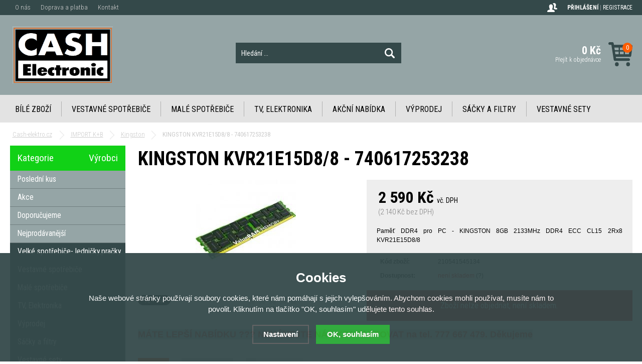

--- FILE ---
content_type: text/html; charset=utf-8
request_url: https://accounts.google.com/o/oauth2/postmessageRelay?parent=https%3A%2F%2Fwww.cash-elektro.cz&jsh=m%3B%2F_%2Fscs%2Fabc-static%2F_%2Fjs%2Fk%3Dgapi.lb.en.2kN9-TZiXrM.O%2Fd%3D1%2Frs%3DAHpOoo_B4hu0FeWRuWHfxnZ3V0WubwN7Qw%2Fm%3D__features__
body_size: 160
content:
<!DOCTYPE html><html><head><title></title><meta http-equiv="content-type" content="text/html; charset=utf-8"><meta http-equiv="X-UA-Compatible" content="IE=edge"><meta name="viewport" content="width=device-width, initial-scale=1, minimum-scale=1, maximum-scale=1, user-scalable=0"><script src='https://ssl.gstatic.com/accounts/o/2580342461-postmessagerelay.js' nonce="GRbfN1RmIhCsHL2taqolGg"></script></head><body><script type="text/javascript" src="https://apis.google.com/js/rpc:shindig_random.js?onload=init" nonce="GRbfN1RmIhCsHL2taqolGg"></script></body></html>

--- FILE ---
content_type: text/css
request_url: https://www.cash-elektro.cz/css/dropdown2.css
body_size: 419
content:
ul.dropdown {
	margin: 0;
	padding: 0;
	list-style: none;
	position: relative;
  z-index:1;
}
ul.dropdown ul {
	width: 180px;
	margin: 0;
	list-style: none;
	display: none;
	position: absolute;
	top: 100%;
	left: 0;
}
ul.dropdown ul ul, ul.dropdown ul ul ul {
	top: 0;
	left: 100%;
}
ul.dropdown li {
	float: left;
	display: inline;
  position: relative;
}
ul.dropdown ul li {
	width: 100%;
	display: block;
}
/* Root Menu */
ul.dropdown a {
	height:30px;
  font-family: 'Roboto Condensed', sans-serif;
	line-height:30px;
	padding: 0 10px;
	float: left;
	display: block;
	color: #cdcdcd;
	font-size: 13px;
	font-weight:300;
	text-decoration: none;
  -ms-transition: color 0.4s, background 0.4s;
  transition: color 0.4s, background 0.4s;
  -o-transition: color 0.4s, background 0.4s;
  -moz-transition: color 0.4s, background 0.4s;
  -webkit-transition: color 0.4s, background 0.4s;
}
/* Root Menu Hover Persistence */
ul.dropdown a:hover, ul.dropdown li:hover a, ul.dropdown li.iehover a, ul.dropdown li.selected a {
	color: #fff;
}
/* 2nd Menu */
ul.dropdown li:hover li a, ul.dropdown li.iehover li a {
	float: none;
  background: #34494a url(../images/pointer.png) no-repeat 10px center;
	color: #efefef;
	text-shadow:none;
	padding-left:23px;
	height:28px;
	line-height:28px;
	text-transform:none;
	font-size: 100%;
}
/* 2nd Menu Hover Persistence */
ul.dropdown li:hover li a:hover, ul.dropdown li:hover li:hover a, ul.dropdown li.iehover li a:hover, ul.dropdown li.iehover li.iehover a {
  background: #34494a url(../images/pointer.png) no-repeat 10px center;
	color: #fff;
}
/* Hover Function - Do Not Move */
ul.dropdown li:hover ul ul, ul.dropdown li:hover ul ul ul, ul.dropdown li.iehover ul ul, ul.dropdown li.iehover ul ul ul {
	display: none;
}
ul.dropdown li:hover ul, ul.dropdown ul li:hover ul, ul.dropdown ul ul li:hover ul, ul.dropdown li.iehover ul, ul.dropdown ul li.iehover ul, ul.dropdown ul ul li.iehover ul {
	display: block;
}


--- FILE ---
content_type: text/javascript
request_url: https://www.cash-elektro.cz/scripts/ajax_validator/messages_front.js
body_size: 2621
content:
function validate_kontakt_form(form) {
  var name = form.name.value;
  var email = form.email.value;
  var emailRegex = /^[\w-\.]+@([\w-]+\.)+[\w-]{2,9}$/;
  var text = form.text.value;
  if(name == "") {
    inlineMsg('name','Vyplňte Vaše jméno!',2);
    return false;
  }
  if(email == "") {
    inlineMsg('email','Vyplňte Vaši e-mailovou adresu!',2);
    return false;
  }
  if(!email.match(emailRegex)) {
    inlineMsg('email','Špatný formát e-mailu.',2);
    return false;
  }
  if(text == "") {
    inlineMsg('text','Vyplňte text!',2);
    return false;
  }
  return true;
}
//-----------------NEWSLETTER-----------------------//
function validate_email(form) {
  var email_news = form.email_news.value;
  var emailRegex = /^[\w-\.]+@([\w-]+\.)+[\w-]{2,9}$/;
  if(email_news == "") {
    inlineMsg('email_news','Vyplňte  e-mail.',2);
    return false;
  }
  if(!email_news.match(emailRegex) || !bezDiakrit(email_news)) {
    inlineMsg('email_news','Špatný formát e-mailu.',2);
    return false;
  }
  return true;
}
function validate_discuss(form) {
  var text_diskuze = form.text_diskuze.value;
  if(text_diskuze == "") {
    inlineMsg('text_diskuze','Vyplňte text!',2);
    return false;
  }

  return true;
}
function validate_be_informed(form) {
  var email_castka = form.email_castka.value;
  var emailRegex = /^[\w-\.]+@([\w-]+\.)+[\w-]{2,9}$/;
  if(email_castka == "") {
    inlineMsg('email_castka','Vyplňte Vaši e-mailovou adresu!',2);
    return false;
  }
  else if(!email_castka.match(emailRegex) && email_castka != "") {
    inlineMsg('email_castka','Špatný formát e-mailu.',2);
    return false;
  }
  return true;
}
function validate_send_link(form) {
  var jmenolink = form.jmenolink.value;
  var emaillink = form.emaillink.value;
  var textlink = form.textlink.value;
  var emailRegex = /^[\w-\.]+@([\w-]+\.)+[\w-]{2,9}$/;
  if(jmenolink == "") {
    inlineMsg('jmenolink','Vyplňte Vaše jméno!',2);
    return false;
  }
  if(emaillink == "") {
    inlineMsg('emaillink','Vyplňte Vaši e-mailovou adresu!',2);
    return false;
  }
  else if(!emaillink.match(emailRegex) && emaillink != "") {
    inlineMsg('emaillink','Špatný formát e-mailu.',2);
    return false;
  }
  else if(textlink == "") {
    inlineMsg('textlink','Vyplňte text!',2);
    return false;
  }
  return true;
}
function validate_question(form) {
  var jmeno = form.jmeno.value;
  var email = form.email.value;
  var text = form.text.value;
  var telefon = form.telefon.value;
  var emailRegex = /^[\w-\.]+@([\w-]+\.)+[\w-]{2,9}$/;
  if(jmeno == "") {
    inlineMsg('jmeno','Vyplňte Vaše jméno!',2);
    return false;
  }
  if(email == "" && telefon == "") {
    inlineMsg('email','Vyplňte Vaši e-mailovou adresu nebo telefon!',2);
    return false;
  }
  if(!email.match(emailRegex) && email != "") {
    inlineMsg('email','Špatný formát e-mailu.',2);
    return false;
  }
  if(text == "") {
    inlineMsg('text','Vyplňte text!',2);
    return false;
  }
  return true;
}
function validate_order(form) {
  var jmeno = form.jmeno.value;
  var email = form.email.value;
  var prijmeni = form.prijmeni.value;
  var emailRegex = /^[\w-\.]+@([\w-]+\.)+[\w-]{2,9}$/;
  var ulice = form.ulice.value;

  var obec = form.obec.value;
  var psc = form.psc.value;
  var ulice2 = form.ulice2.value;
  var obec2 = form.obec2.value;
  var psc2 = form.psc2.value;
  var telefon = form.telefon.value;
  
  if(jmeno == "") {
    inlineMsg('jmeno','Vyplňte Vaše křestní jméno!',2);
    return false;
  }
  else if(prijmeni == "") {
    inlineMsg('prijmeni','Vyplňte Vaše příjmení!',2);
    return false;
  }
  else if(email == "") {
    inlineMsg('email','Vyplňte Vaši e-mailovou adresu!',2);
    return false;
  }
  else if(!email.match(emailRegex) || !bezDiakrit(email)) {
    inlineMsg('email','Špatný formát e-mailové adresy.',2);
    return false;
  }
  else if(document.getElementById('phonereq').value == 1 && telefon == "") {
      inlineMsg('telefon','Zadejte telefonní číslo.',2);
      return false;
  }
  else if(telefon != "" && !validPhone(telefon)) {
    inlineMsg('telefon','Špatný formát telefonního čísla!',2);
    return false;
  }
  else if(ulice == "" && ulice2 == "") {
    inlineMsg('ulice','Vyplňte název Vaší ulice!',2);
    return false;
  }
  else if(obec == "" && obec2 == "") {
    inlineMsg('obec','Vyplňte Vaše město!',2);
    return false;
  }
  else if(psc == "" && psc2 == "") {
    inlineMsg('psc','Vyplňte Vaše poštovní směrovací číslo!',2);
    return false;
  }
  else if(document.getElementById('podminky').checked == false) {
    alert('Podmínkou je souhlas se všeobecnými obchodními podmínkami a zpracováním osobních údajů!');
    return false;
  }
  return true;
}
function validate_order_cash(form) {
  var jmeno = form.jmeno.value;
  var email = form.email.value;
  var prijmeni = form.prijmeni.value;
  var emailRegex = /^[\w-\.]+@([\w-]+\.)+[\w-]{2,9}$/;
  var telefon = form.telefon.value;
  
  if(jmeno == "") {
    inlineMsg('jmeno','Vyplňte Vaše křestní jméno!',2);
    return false;
  }
  else if(prijmeni == "") {
    inlineMsg('prijmeni','Vyplňte Vaše příjmení!',2);
    return false;
  }
  else if(email == "") {
    inlineMsg('email','Vyplňte Vaši e-mailovou adresu!',2);
    return false;
  }
  else if(!email.match(emailRegex) || !bezDiakrit(email)) {
    inlineMsg('email','Špatný formát e-mailové adresy.',2);
    return false;
  }
  else if(document.getElementById('phonereq').value == 1 && telefon == "") {
      inlineMsg('telefon','Zadejte telefonní číslo.',2);
      return false;
  }
  else if(telefon != "" && !validPhone(telefon)) {
    inlineMsg('telefon','Špatný formát telefonního čísla!',2);
    return false;
  }
  else if(document.getElementById('podminky').checked == false) {
    alert('Podmínkou je souhlas se všeobecnými obchodními podmínkami a zpracováním osobních údajů!');
    return false;
  }
  return true;
}
function validate_reg(form) {
  var jmeno = form.jmeno.value;
  var email = form.email.value;
  var prijmeni = form.prijmeni.value;
  var emailRegex = /^[\w-\.]+@([\w-]+\.)+[\w-]{2,9}$/;
  var ulice = form.ulice.value;

  var obec = form.obec.value;
  var psc = form.psc.value;
  var heslo = form.heslo.value;
  var heslo2 = form.heslo2.value;
  var telefon = form.telefon.value;
  
  if(email == "") {
    inlineMsg('email','Vyplňte Vaši e-mailovou adresu!',2);
    return false;
  }
  else if(!email.match(emailRegex) || !bezDiakrit(email)) {
    inlineMsg('email','Špatný formát e-mailové adresy.',2);
    return false;
  }
  else if(jmeno == "") {
    inlineMsg('jmeno','Vyplňte Vaše křestní jméno!',2);
    return false;
  }
  else if(prijmeni == "") {
    inlineMsg('prijmeni','Vyplňte Vaše příjmení!',2);
    return false;
  }
  else if(telefon != "" && !validPhone(telefon)) {
    inlineMsg('telefon','Špatný formát telefonního čísla!',2);
    return false;
  }
  else if(ulice == "") {
    inlineMsg('ulice','Vyplňte název Vaší ulice!',2);
    return false;
  }
  else if(obec == "") {
    inlineMsg('obec','Vyplňte Vaše město!',2);
    return false;
  }
  else if(psc == "") {
    inlineMsg('psc','Vyplňte Vaše poštovní směrovací číslo!',2);
    return false;
  }
  else if(heslo == "" || heslo.length < 5) {
    inlineMsg('heslo','Vyplňte Vaše heslo (nejméně 5 znaků)!',2);
    return false;
  }
  else if(heslo2 == ""  || heslo2.length < 5) {
    inlineMsg('heslo2','Vyplňte Vaše heslo znovu!',2);
    return false;
  }
  else if(heslo != heslo2) {
    inlineMsg('heslo','Zadaná hesla se neshodují!',2);
    return false;
  }
  return true;
}
function validate_affiliate(form) {
  var jmeno = form.jmeno.value;
  var email = form.email.value;
  var prijmeni = form.prijmeni.value;
  var emailRegex = /^[\w-\.]+@([\w-]+\.)+[\w-]{2,9}$/;
  var heslo = form.heslo.value;
  var heslo2 = form.heslo2.value;
  var telefon = form.telefon.value;
  var web = form.web.value;
  if(email == "") {
    inlineMsg('email','Vyplňte Vaši e-mailovou adresu!',2);
    return false;
  }
  else if(!email.match(emailRegex) || !bezDiakrit(email)) {
    inlineMsg('email','Špatný formát e-mailové adresy.',2);
    return false;
  }
  else if(jmeno == "") {
    inlineMsg('jmeno','Vyplňte Vaše křestní jméno!',2);
    return false;
  }
  else if(prijmeni == "") {
    inlineMsg('prijmeni','Vyplňte Vaše příjmení!',2);
    return false;
  }
  else if(telefon != "" && !validPhone(telefon)) {
    inlineMsg('telefon','Špatný formát telefonního čísla!',2);
    return false;
  }
  else if(web == "" || web == "http://" || web == "http://www" || web == "www") {
    inlineMsg('web','Vyplňte adresu Vašich webových stránek!',2);
    return false;
  }
  else if(heslo == "" || heslo.length < 5) {
    inlineMsg('heslo','Vyplňte Vaše heslo (nejméně 5 znaků)!',2);
    return false;
  }
  else if(heslo2 == ""  || heslo2.length < 5) {
    inlineMsg('heslo2','Vyplňte Vaše heslo znovu!',2);
    return false;
  }
  else if(heslo != heslo2) {
    inlineMsg('heslo','Zadaná hesla se neshodují!',2);
    return false;
  }
  return true;
}
var MSGTIMER = 20;
var MSGSPEED = 5;
var MSGOFFSET = 3;
var MSGHIDE = 3;

// build out the divs, set attributes and call the fade function //
function inlineMsg(target,string,autohide) {
  var msg;
  var msgcontent;
  if(!document.getElementById('msg')) {
    msg = document.createElement('div');
    msg.id = 'msg';
    msgcontent = document.createElement('div');
    msgcontent.id = 'msgcontent';
    document.body.appendChild(msg);
    msg.appendChild(msgcontent);
    msg.style.filter = 'alpha(opacity=0)';
    msg.style.opacity = 0;
    msg.alpha = 0;
  } else {
    msg = document.getElementById('msg');
    msgcontent = document.getElementById('msgcontent');
  }
  msgcontent.innerHTML = string;
  var screen_width = $(window).width();
  if (screen_width < 600)
    alert(string);
  else 
    msg.style.display = 'block';
  var msgheight = msg.offsetHeight;
  var targetdiv = document.getElementById(target);
  targetdiv.focus();
  var targetheight = targetdiv.offsetHeight;
  var targetwidth = targetdiv.offsetWidth;
  var topposition = topPosition(targetdiv) - ((msgheight - targetheight) / 2);
  var leftposition = leftPosition(targetdiv) + targetwidth + MSGOFFSET;
  msg.style.top = topposition + 'px';
  msg.style.left = leftposition + 'px';
  clearInterval(msg.timer);
  msg.timer = setInterval("fadeMsg(1)", MSGTIMER);
  if(!autohide) {
    autohide = MSGHIDE;  
  }
  window.setTimeout("hideMsg()", (autohide * 1000));
}

function inlineMsg2(target,string,autohide) {
  var msg2;
  var msgcontent2;
  if(!document.getElementById('msg2')) {
    msg2 = document.createElement('div');
    msg2.id = 'msg2';
    msgcontent2 = document.createElement('div');
    msgcontent2.id = 'msgcontent2';
    document.body.appendChild(msg2);
    msg2.appendChild(msgcontent2);
    msg2.style.filter = 'alpha(opacity=0)';
    msg2.style.opacity = 0;
    msg2.style.background = "#132733";
    msg2.style.color = "white";
    msg2.alpha = 0;
  } else {
    msg2 = document.getElementById('msg2');
    msgcontent2 = document.getElementById('msgcontent2');
  }
  msgcontent2.innerHTML = string;
  var screen_width = $(window).width();
  if (screen_width < 600)
    alert(string);
  else 
    msg2.style.display = 'block';
  var msgheight2 = msg2.offsetHeight;
  var targetdiv2 = document.getElementById(target);
  targetdiv2.focus();
  var targetheight2 = targetdiv2.offsetHeight;
  var targetwidth2 = targetdiv2.offsetWidth;
  var topposition2 = topPosition(targetdiv2) - ((msgheight2 - targetheight2) / 2);
  var leftposition2 = leftPosition(targetdiv2) + targetwidth2 + MSGOFFSET;
  msg2.style.top = topposition2 + 'px';
  msg2.style.left = leftposition2 + 'px';
  clearInterval(msg2.timer);
  msg2.timer = setInterval("fadeMsg2(1)", MSGTIMER);
  if(!autohide) {
    autohide = MSGHIDE;  
  }
  window.setTimeout("hideMsg2()", (autohide * 1000));
}
// hide the form alert //
function hideMsg2(msg2) {
  var msg2 = document.getElementById('msg2');
  if(!msg2.timer) {
    msg2.timer = setInterval("fadeMsg2(0)", MSGTIMER);
  }
}
// face the message box //
function fadeMsg2(flag) {
  if(flag == null) {
    flag = 1;
  }
  var msg2 = document.getElementById('msg2');
  var value;
  if(flag == 1) {
    value = msg2.alpha + MSGSPEED;
  } else {
    value = msg2.alpha - MSGSPEED;
  }
  msg2.alpha = value;
  msg2.style.opacity = (value / 100);
  msg2.style.filter = 'alpha(opacity=' + value + ')';
  if(value >= 99) {
    clearInterval(msg2.timer);
    msg2.timer = null;
  } else if(value <= 1) {
    msg2.style.display = "none";
    clearInterval(msg2.timer);
  }
}

// hide the form alert //
function hideMsg(msg) {
  var msg = document.getElementById('msg');
  if(!msg.timer) {
    msg.timer = setInterval("fadeMsg(0)", MSGTIMER);
  }
}

// face the message box //
function fadeMsg(flag) {
  if(flag == null) {
    flag = 1;
  }
  var msg = document.getElementById('msg');
  var value;
  if(flag == 1) {
    value = msg.alpha + MSGSPEED;
  } else {
    value = msg.alpha - MSGSPEED;
  }
  msg.alpha = value;
  msg.style.opacity = (value / 100);
  msg.style.filter = 'alpha(opacity=' + value + ')';
  if(value >= 99) {
    clearInterval(msg.timer);
    msg.timer = null;
  } else if(value <= 1) {
    msg.style.display = "none";
    clearInterval(msg.timer);
  }
}

// calculate the position of the element in relation to the left of the browser //
function leftPosition(target) {
  var left = 0;
  if(target.offsetParent) {
    while(1) {
      left += target.offsetLeft;
      if(!target.offsetParent) {
        break;
      }
      target = target.offsetParent;
    }
  } else if(target.x) {
    left += target.x;
  }
  return left;
}

// calculate the position of the element in relation to the top of the browser window //
function topPosition(target) {
  var top = 0;
  if(target.offsetParent) {
    while(1) {
      top += target.offsetTop;
      if(!target.offsetParent) {
        break;
      }
      target = target.offsetParent;
    }
  } else if(target.y) {
    top += target.y;
  }
  return top;
}

function bezDiakrit(string)
{
  var sdiak = "áäčďéěíĺžňóôőöŕúůűüýřÁÄČĎÉĚÍĹźŇÓÔŐÖŔÚŮŰÜÝŘ";

  var spravne = 1;  // 1 = bez diakritiky, 2 = s diakritikou

  for(p = 0; p < string.length; p++)
  { // proverim, jestli v nazvu neni znak s diakritikou...

    if(sdiak.indexOf(string.charAt(p)) != -1)
    {
      spravne = 2;
      break;
    }
    else continue;
  } // end for

  if(spravne > 1) return false;
  else return true;
} 

function validPhone(phonenumber)
{
vyraz = /^[+]?[()/0-9. -]{9,}$/
if (vyraz.test(phonenumber)==true)
  return true;
else 
  return false;
}


--- FILE ---
content_type: image/svg+xml
request_url: https://www.cash-elektro.cz/images/svg/search.svg
body_size: 2072
content:
<?xml version="1.0" encoding="UTF-8" standalone="no"?>
<svg
   xmlns:dc="http://purl.org/dc/elements/1.1/"
   xmlns:cc="http://creativecommons.org/ns#"
   xmlns:rdf="http://www.w3.org/1999/02/22-rdf-syntax-ns#"
   xmlns:svg="http://www.w3.org/2000/svg"
   xmlns="http://www.w3.org/2000/svg"
   xmlns:sodipodi="http://sodipodi.sourceforge.net/DTD/sodipodi-0.dtd"
   xmlns:inkscape="http://www.inkscape.org/namespaces/inkscape"
   enable-background="new 0 0 139 139"
   height="28"
   id="Find"
   version="1.1"
   viewBox="0 0 33 28"
   width="33"
   xml:space="preserve"
   inkscape:version="0.91 r13725"
   sodipodi:docname="search.svg"><metadata
     id="metadata9"><rdf:RDF><cc:Work
         rdf:about=""><dc:format>image/svg+xml</dc:format><dc:type
           rdf:resource="http://purl.org/dc/dcmitype/StillImage" /><dc:title /></cc:Work></rdf:RDF></metadata><defs
     id="defs7" /><sodipodi:namedview
     pagecolor="#ffffff"
     bordercolor="#666666"
     borderopacity="1"
     objecttolerance="10"
     gridtolerance="10"
     guidetolerance="10"
     inkscape:pageopacity="0"
     inkscape:pageshadow="2"
     inkscape:window-width="1536"
     inkscape:window-height="809"
     id="namedview5"
     showgrid="false"
     inkscape:zoom="29.259306"
     inkscape:cx="-0.89391717"
     inkscape:cy="13.424233"
     inkscape:window-x="-8"
     inkscape:window-y="-8"
     inkscape:window-maximized="1"
     inkscape:current-layer="Find" /><path
     d="m 19.526384,21.203741 -4.598138,-4.661455 c 0.781258,-1.260817 1.23469,-2.751028 1.23469,-4.350305 0,-4.5245692 -3.618367,-8.1919812 -8.0816366,-8.1919812 C 3.61803,3.9999998 0,7.6674118 0,12.191981 c 0,4.524741 3.617862,8.191811 8.0812994,8.191811 1.7169145,0 3.3072116,-0.54413 4.6158166,-1.468706 l 4.543416,4.605985 C 17.556234,23.840755 17.970099,24 18.383458,24 c 0.413864,0 0.827223,-0.159245 1.143431,-0.478929 0.630899,-0.640223 0.630899,-1.677278 -5.05e-4,-2.31733 z M 8.0812993,17.729711 c -3.0167644,0 -5.4625718,-2.479135 -5.4625718,-5.537388 0,-3.058253 2.4458074,-5.5375582 5.4625718,-5.5375582 3.0169327,0 5.4625717,2.4793052 5.4625717,5.5375582 0,3.058253 -2.445639,5.537388 -5.4625717,5.537388 z"
     id="path3"
     inkscape:connector-curvature="0"
     style="fill:#ffffff" /></svg>